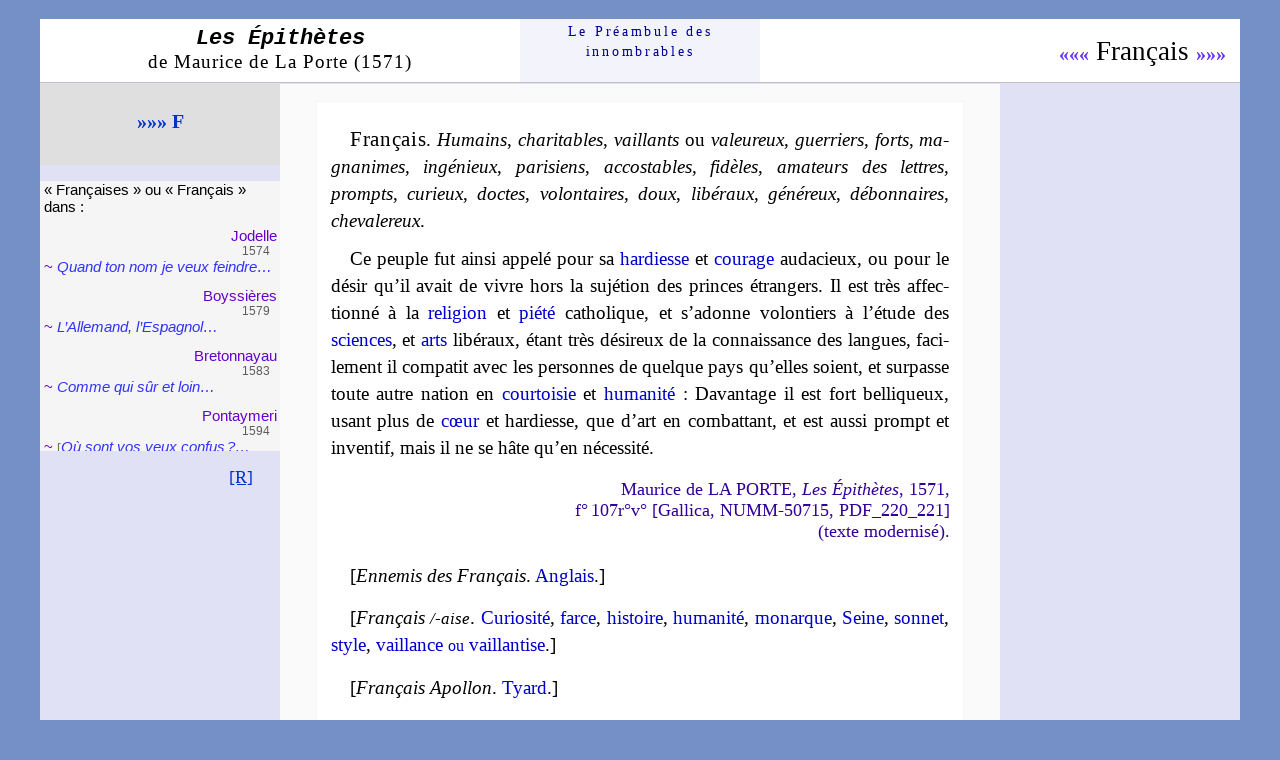

--- FILE ---
content_type: text/html
request_url: https://preambule.net/epithetes/f/francais.html
body_size: 3826
content:
<!DOCTYPE html PUBLIC "-//W3C//DTD HTML 4.01 Transitional//EN">
<html lang="fr"><head><title>EPITHETES de Fran&ccedil;ais</title>

<meta http-equiv="Content-Type" content="text/html; charset=iso-8859-1">
<link rel="icon" type="image/JPG" href="../../images/pream15.JPG">
<link rel="stylesheet" type="text/css" href="../../styles/epit/mdlp.css">
</head>
<body>
<div id="conteneur">
<div id="tete">
<div class="titr"><a href="../epithetes.html"><span class="lesep">Les &Eacute;pith&egrave;tes</span><br>
<span class="mdp">de Maurice de La Porte (1571)</span></a>
</div>
<div class="acc"><a href="../../index.html">Le
Pr&eacute;am&shy;bule des<br>
innom&shy;brables</a></div>
<div class="flec">
<span class="nom"><a href="framboise.html">&laquo;&laquo;&laquo;</a>&nbsp;Fran&shy;&ccedil;ais&nbsp;<a href="france.html">&raquo;&raquo;&raquo;</a></span>
</div>
</div>
<div id="bloc">
<div id="gauche">
<div id="lettr"><a href="f.html">&raquo;&raquo;&raquo;&nbsp;F</a>
</div>
<br>
<div id="bloc1"><span class="dans">&laquo;&nbsp;Fran&shy;&ccedil;aises&nbsp;&raquo;
ou
&laquo;&nbsp;Fran&shy;&ccedil;ais&nbsp;&raquo;
dans&nbsp;:</span>
<div class="poet">Jo&shy;delle</div>
<div class="ann">1574</div>
~ <a href="../../auteurs/jodelle/1574/10101021quandton/quandton.html">Quand
ton nom je veux feindre&hellip;</a>
<div class="poet">Boys&shy;si&egrave;res</div>
<div class="ann">1579</div>
~ <a href="../../auteurs/boyssieres/1579/3021lallemand/lallemand.html">L&rsquo;Alle&shy;mand,
l&rsquo;Espa&shy;gnol&hellip;</a>
<div class="poet">Breton&shy;nayau</div>
<div class="ann">1583</div>
~ <a href="../../auteurs/bretonnayau/1583/1014112comqui/comqui.html">Comme
qui s&ucirc;r et loin&hellip;</a>
<div class="poet">Pontay&shy;me&shy;ri</div>
<div class="ann">1594</div>
~ <span class="croc">[</span><a href="../../auteurs/pontaymeri/1594/21224ousont/ousont.html">O&ugrave;
sont vos yeux con&shy;fus&#8239;?&hellip;</a>
<div class="poet">Las&shy;phrise</div>
<div class="ann">1597</div>
~ <a href="../../auteurs/lasphrise/1597/094641estrees/estrees.html">Estr&eacute;es
ne requiert&hellip;</a>
<div class="poet">Ber&shy;thrand</div>
<div class="ann">1599</div>
~ <a href="../../auteurs/berthrand/1599/50132lescerfs/lescerfs.html">Les
Cerfs se nour&shy;ri&shy;ront&hellip;</a>
<br>
<br>
<div class="fin">~#~</div>
<br>
<br>
<br>
<br>
<br>
<br>
<br>
<br>
<br>
<br>
<br>
<br>
<br>
</div>
<br>
<div id="ret"><a href="javascript:history.back()">[R]</a></div>
</div>
<div id="droite">
</div>
<div id="centre">
&nbsp;<a name="m"></a>
<div class="mod">
<p class="epit2"><span class="ved">Fran&ccedil;ais</span>.
<a href="../h/h.html#humain">Hu&shy;mains</a>,
<a href="../c/c.html#charitable">cha&shy;ri&shy;tables</a>,
<a href="../v/v.html#vaillant">vail&shy;lants</a>
ou <a href="../v/v.html#valeureux">va&shy;leu&shy;reux</a>,
<a href="../g/g.html#guerrier">guer&shy;riers</a>,
<a href="f.html#fort">forts</a>,
<a href="../m/m.html#magnanime">ma&shy;gna&shy;nimes</a>,
<a href="../i/i.html#ingenieux">in&shy;g&eacute;&shy;nieux</a>,
<a href="../p/p.html#parisien">pa&shy;ri&shy;siens</a>,
<a href="../a/a.html#accostable">accos&shy;tables</a>,
<a href="f.html#fidele">fi&shy;d&egrave;les</a>,
<a href="../a/a.html#amateurlettres">ama&shy;teurs des
lettres</a>,
<a href="../p/p.html#prompt">prompts</a>,
<a href="../c/c.html#curieux">cu&shy;rieux</a>,
<a href="../d/d.html#docte">doctes</a>,
<a href="../v/v.html#volontaire">vo&shy;lon&shy;taires</a>,
<a href="../d/d.html#doux">doux</a>,
<a href="../l/l.html#liberal">li&shy;b&eacute;&shy;raux</a>,
<a href="../g/g.html#genereux">g&eacute;n&eacute;&shy;reux</a>,
<a href="../d/d.html#debonnaire">d&eacute;&shy;bon&shy;naires</a>,
<a href="../c/c.html#chevalereux">che&shy;va&shy;le&shy;reux</a>.
</p>
<p class="com">Ce peuple fut ainsi
appe&shy;l&eacute; pour sa <a href="../h/hardiesse.html">har&shy;diesse</a>
et <a href="../c/courage.html">cou&shy;rage</a>
auda&shy;cieux, ou pour le d&eacute;sir qu&rsquo;il avait
de vivre hors la suj&eacute;&shy;tion des princes
&eacute;tran&shy;gers. Il est tr&egrave;s
affec&shy;tion&shy;n&eacute; &agrave; la
<a href="../r/religion.html">reli&shy;gion</a>
et <a href="../p/piete.html">pi&eacute;&shy;t&eacute;</a>
catho&shy;lique, et s&rsquo;adonne volon&shy;tiers
&agrave; l&rsquo;&eacute;tude des
<a href="../s/science.html">sciences</a>,
et <a href="../a/arts.html">arts</a>
lib&eacute;&shy;raux, &eacute;tant tr&egrave;s
d&eacute;&shy;si&shy;reux de la
con&shy;nais&shy;sance des langues,
faci&shy;le&shy;ment il com&shy;pa&shy;tit
avec les per&shy;sonnes de quelque pays qu&rsquo;elles soient,
et sur&shy;passe toute autre na&shy;tion en
<a href="../c/courtoisie.html">cour&shy;toi&shy;sie</a>
et <a href="../h/humanite.html">huma&shy;ni&shy;t&eacute;</a>&nbsp;:
Da&shy;van&shy;tage il est fort bel&shy;li&shy;queux,
usant plus de <a href="../c/coeur.html">c&oelig;ur</a>
et har&shy;diesse, que d&rsquo;art en
com&shy;bat&shy;tant, et est aus&shy;si prompt et
inven&shy;tif, mais il ne se h&acirc;te qu&rsquo;en
n&eacute;ces&shy;si&shy;t&eacute;.
</p>
<p class="ref">Maurice de LA PORTE, <i>Les
&Eacute;pith&egrave;tes</i>, 1571,<br>
f&deg;&#8239;107r&deg;v&deg; [Gallica, NUMM-50715, PDF_220_221]<br>
(texte modernis&eacute;).
</p>
<p class="com">[<a class="deriv" href="../e/e.html#ennemifrancais">Ennemis des
Fran&ccedil;ais</a>.
<a href="../a/anglais.html">An&shy;glais</a>.]
</p>
<p class="com">[<a class="deriv" href="f.html#francais">Fran&ccedil;ais</a>
<span class="fem">/-aise</span>.
<a href="../c/curiosite.html">Cu&shy;rio&shy;si&shy;t&eacute;</a>,
<a href="farce.html">farce</a>,
<a href="../h/histoire.html">his&shy;toire</a>,
<a href="../h/humanite.html">hu&shy;ma&shy;ni&shy;t&eacute;</a>,
<a href="../m/monarque.html">mo&shy;narque</a>,
<a href="../s/seine.html">Seine</a>,
<a href="../s/sonnet.html">son&shy;net</a>,
<a href="../s/style.html">style</a>,
<a href="../v/vaillance.html">vail&shy;lance
<span class="eou">ou</span>
vail&shy;lan&shy;tise</a>.]
</p>
<p class="com">[<a class="deriv" href="f.html#francaisapollon">Fran&ccedil;ais
Apol&shy;lon</a>.
<a href="../t/tyard.html">Tyard</a>.]
</p>
<p class="com">[<a class="deriv" href="f.html#francaisnestor">Fran&ccedil;ais Nestor</a>.
<a href="../a/annedemont.html">Anne
de Mont&shy;mo&shy;ren&shy;cy</a>.]
</p>
<p class="com">[<a class="deriv" href="../g/g.html#grecfrancais">Grec-fran&ccedil;ais</a>.
<a href="../b/baif.html">Ba&iuml;f</a>,
<a href="../s/salel.html">Sa&shy;lel</a>.]
</p>
<p class="com">[<a class="deriv" href="../h/h.html#hydrefrancais">l&rsquo;Hydre des
Fran&shy;&ccedil;ais</a>.
<a href="../p/proces.html">Pro&shy;c&egrave;s</a>.]
</p>
<p class="com">[<a class="deriv" href="../i/i.html#illustrateurlf">Illus&shy;tra&shy;teur
de la langue fran&shy;&ccedil;aise</a>.
<a href="../d/dubellay.html">Du Bel&shy;lay</a>.]
</p>
<p class="com">[<a class="deriv" href="../j/j.html#jupiterfrancais">Jupi&shy;ter
Fran&ccedil;ais</a>.
<a href="../h/henrideux.html">Hen&shy;ri
<span class="eou">de Va&shy;lois</span></a>.]
</p>
<p class="com">[<a class="deriv" href="../l/l.html#lucien">Lucien fran&ccedil;ais</a>.
<a href="../r/rabelais.html">Ra&shy;be&shy;lais</a>.]
</p>
<p class="com">[<a class="deriv" href="../m/m.html#mercuredesfrancais">Mercure des
Fran&shy;&ccedil;ais</a>.
<a href="../c/charles3lorraine.html">Charles de
Lor&shy;raine</a>.]
</p>
<p class="com">[<a class="deriv" href="../p/p.html#pindarefr">Pindare
fran&shy;&ccedil;ais</a>.
<a href="../r/ronsard.html">Ron&shy;sard</a>.]
</p>
<p class="com">[<a class="deriv" href="../s/s.html#scipiondesfrancais">Scipion des
Fran&ccedil;ais</a>.
<a href="../g/guyse.html">Guyse</a>.]
</p>
<p class="com">[<a class="deriv" href="../t/t.html#titelivefrancais">Tite-Live
fran&ccedil;ais</a>.
<a href="../b/belleforest.html">Bel&shy;le&shy;fo&shy;rest</a>.]
</p>
<p class="com">[<span class="comvo">Voir aussi</span>
<a href="france.html">France</a>
<span class="comvo">et</span>
Li&shy;mou&shy;sins,
<a href="../n/normands.html">Nor&shy;mands</a>,
Pa&shy;ri&shy;siens, Pi&shy;cards&#8239;;
<span class="comvo">voir en&shy;core</span>
<a href="../a/allemands.html">Alle&shy;mands</a>,
<a href="../a/arabes.html">Arabes</a>,
<a href="../e/ecossais.html">&Eacute;cos&shy;sais</a>,
<a href="../e/espagnols.html">Espa&shy;gnols</a>,
<a href="../e/ethiopiens.html">&Eacute;thio&shy;piens</a>,
<a href="florentins.html">Flo&shy;ren&shy;tins</a>,
<a href="../m/mores.html">Mores</a>,
<a href="../n/napolitains.html">Na&shy;po&shy;li&shy;tains</a>,
<a href="../s/siciliens.html">Si&shy;ci&shy;liens</a>,
<a href="../s/suisses.html">Suisses</a>,
<a href="../t/turcs.html">Turcs</a>,
<a href="../v/venitiens.html">V&eacute;&shy;ni&shy;tiens</a>,
<span class="comvo">ainsi que</span>
<a href="../g/grecs.html">Grecs</a>,
<a href="../n/numides.html">Nu&shy;mides
<span class="eou">ou</span> No&shy;mades</a>,
<a href="../p/parthes.html">Parthes</a>,
<a href="../r/romains.html">Ro&shy;mains</a>,
<a href="../s/scythes.html">Scythes</a>.]
</p>
<div id="barm">
<div class="texor"><a href="#a"><b>&raquo;&raquo;&raquo;</b>
texte original</a></div>
<div class="retinmo"><a href="javascript:history.back()">[R]</a>
</div>
<br>
</div>
<br>
</div>
<div class="vide">&nbsp;</div>
<a name="a"></a>
<p class="lanc"><a href="franchise.html#a">&laquo;&laquo;&laquo;</a>
<a href="#">&nbsp;#&nbsp;</a>
<a href="francoisp.html#a">&raquo;&raquo;&raquo;</a></p>
<div class="anc">
<p class="epit2"><span class="ved">Fran&ccedil;ois</span>.
<a class="sub" href="../h/humanite.html#a">Hu&shy;mains</a>,
<a class="sub" href="../c/charite.html#a">cha&shy;ri&shy;tables</a>,
<a class="sub" href="../v/vaillance.html#a">vail&shy;lans</a>
ou <a href="../v/v.html#valeureux">va&shy;leu&shy;reus</a>,
<a class="sub" href="../g/guerre.html#a">guer&shy;riers</a>,
<a class="sub" href="force.html#a">forts</a>,
<a href="../m/m.html#magnanime">ma&shy;gna&shy;nimes</a>,
<a href="../i/i.html#ingenieux">in&shy;ge&shy;nieus</a>,
<a class="sub" href="../p/paris.html#a">pa&shy;ri&shy;siens</a>,
<a href="../a/a.html#accostable">accos&shy;tables</a>,
<a class="sub" href="fidelite.html#a">fi&shy;deles</a>,
<a class="sub" href="../l/lettres.html#a">ama&shy;teurs
des lettres</a>,
<a class="sub" href="../p/promptitude.html#a">prompts</a>,
<a class="sub" href="../c/curiosite.html#a">cu&shy;rieus</a>,
<a class="sub" href="../d/docteur.html#a">doctes</a>,
<a class="sub" href="../v/volonte.html#a">vo&shy;lon&shy;taires</a>,
<a class="sub" href="../d/douceur.html#a">doux</a>,
<a class="sub" href="../l/liberalite.html#a">li&shy;be&shy;raus</a>,
<a href="../g/g.html#genereux">ge&shy;ne&shy;reus</a>,
<a href="../d/d.html#debonnaire">de&shy;bon&shy;naires</a>,
<a class="sub" href="../c/chevalier.html#a">che&shy;ua&shy;leu&shy;reus</a>.
</p>
<p class="com">Ce peuple fut ainsi
appel&shy;l&eacute; pour sa <a href="../h/hardiesse.html#a">har&shy;diesse</a>
&amp; <a href="../c/courage.html#a">cou&shy;rage</a>
auda&shy;cieus, ou pour le desir qu&rsquo;il auoit de viure
hors la sub&shy;iec&shy;tion des princes estran&shy;gers.
Il est tres&shy;affec&shy;tion&shy;n&eacute;
&agrave; la <a href="../r/religion.html#a">reli&shy;gion</a>
&amp; <a href="../p/piete.html#a">pie&shy;t&eacute;</a>
catho&shy;lique, &amp; s&rsquo;adonne volon&shy;tiers
&agrave; l&rsquo;estude des <a href="../s/science.html#a">sciences</a>,
&amp; <a href="../a/arts.html#a">arts</a>
libe&shy;raus, estant tres&shy;desi&shy;reus de la
con&shy;nois&shy;sance des langues,
faci&shy;le&shy;ment il com&shy;pa&shy;tit auec les
per&shy;sonnes de quelque pa&iuml;s qu&rsquo;elles soient,
&amp; sur&shy;passe toute autre na&shy;tion en
<a href="../c/courtoisie.html#a">cour&shy;toi&shy;sie</a>
&amp; <a href="../h/humanite.html#a">huma&shy;ni&shy;t&eacute;</a>&nbsp;:
Da&shy;uan&shy;tage il est fort bel&shy;li&shy;queus,
vsant plus de <a href="../c/coeur.html#a">c&oelig;ur</a>
&amp; har&shy;diesse, que d&rsquo;art en
com&shy;bat&shy;tant, &amp; est aus&shy;si prompt et
inuen&shy;tif, mais il ne se haste qu&rsquo;en
neces&shy;si&shy;t&eacute;.
</p>
<p class="ref">Maurice de LA PORTE, <i>Les
Epithetes</i>, 1571,<br>
f&deg;&#8239;107r&deg;v&deg; [Gallica, NUMM-50715, PDF_220_221]<br>
(texte original).
</p>
<p class="com">[<a class="deriv" href="../e/e.html#ennemifrancais">Ennemis des
fran&ccedil;ois</a>.
<a href="../a/anglais.html#a">An&shy;glois</a>.]
</p>
<p class="com">[<a class="deriv" href="f.html#francais">Fran&ccedil;ois</a>
<span class="fem">/-oise</span>.
<a href="../c/curiosite.html#a">Cu&shy;rio&shy;si&shy;t&eacute;</a>,
<a href="farce.html#a">farce</a>,
<a href="../h/histoire.html#a">his&shy;toire</a>,
<a href="../h/humanite.html#a">hu&shy;ma&shy;ni&shy;t&eacute;</a>,
<a href="../m/monarque.html#a">mo&shy;narque</a>,
<a href="../s/seine.html#a">Seine</a>,
<a href="../s/sonnet.html#a">son&shy;net</a>,
<a href="../s/style.html#a">style</a>,
<a href="../v/vaillance.html#a">vail&shy;lance
<span class="eou">ou</span>
vail&shy;lan&shy;tise</a>.]
</p>
<p class="com">[<a class="deriv" href="f.html#francaisapollon">Fran&ccedil;ois
Apol&shy;lon</a>.
<a href="../t/tyard.html#a">Pon&shy;tus de Thiard</a>.]
</p>
<p class="com">[<a class="deriv" href="f.html#francaisnestor">Fran&ccedil;ois Nestor</a>.
<a href="../a/annedemont.html#a">Anne
de Mon&shy;mo&shy;ran&shy;ci</a>.]
</p>
<p class="com">[<a class="deriv" href="../g/g.html#grecfrancais">Grec-fran&ccedil;ois</a>.
<a href="../b/baif.html#a">Ba&iuml;f</a>,
<a href="../s/salel.html#a">Sa&shy;lel</a>.]
</p>
<p class="com">[<a class="deriv" href="../h/h.html#hydrefrancais">l&rsquo;Hydre des
Fran&ccedil;ois</a>.
<a href="../p/proces.html#a">Pro&shy;ces</a>.]
</p>
<p class="com">[<a class="deriv" href="../i/i.html#illustrateurlf">Illus&shy;tra&shy;teur
de la langue fran&shy;&ccedil;oise</a>.
<a href="../d/dubellay.html#a">Bellay</a>.]
</p>
<p class="com">[<a class="deriv" href="../j/j.html#jupiterfrancais">Iupi&shy;ter
Fran&ccedil;ois</a>.
<a href="../h/henrideux.html#a">Hen&shy;ri
<span class="eou">de Val&shy;lois</span></a>.]
</p>
<p class="com">[<a class="deriv" href="../l/l.html#lucien">Lucian fran&ccedil;ois</a>.
<a href="../r/rabelais.html#a">Ra&shy;be&shy;lais</a>.]
</p>
<p class="com">[<a class="deriv" href="../m/m.html#mercuredesfrancais">Mercure des
Fran&shy;&ccedil;ois</a>.
<a href="../c/charles3lorraine.html#a">Charles de
Lor&shy;raine</a>.]
</p>
<p class="com">[<a class="deriv" href="../p/p.html#pindarefr">Pindare
fran&ccedil;ois</a>.
<a href="../r/ronsard.html#a">Ron&shy;sard</a>.]
</p>
<p class="com">[<a class="deriv" href="../s/s.html#scipiondesfrancais">Scipion des
Fran&ccedil;ois</a>.
<a href="../g/guyse.html#a">Guyse</a>.]
</p>
<p class="com">[<a class="deriv" href="../t/t.html#titelivefrancais">Tite-liue
fran&ccedil;ois</a>.
<a href="../b/belleforest.html#a">Bel&shy;le&shy;fo&shy;rest</a>.]
</p>
<p class="com">[<span class="comvo">Voir aussi</span>
<a href="france.html#a">France</a>
<span class="comvo">et</span>
Li&shy;mou&shy;sins,
<a href="../n/normands.html#a">Nor&shy;mans</a>,
Pa&shy;ri&shy;siens, Pi&shy;cards&#8239;;
<span class="comvo">voir en&shy;core</span>
<a href="../e/ethiopiens.html#a">&AElig;thiopiens</a>,
<a href="../a/allemands.html#a">Ale&shy;mans</a>,
<a href="../a/arabes.html#a">Arabes</a>,
<a href="../e/ecossais.html#a">Es&shy;cos&shy;sois</a>,
<a href="../e/espagnols.html#a">Espa&shy;gnols</a>,
<a href="florentins.html#a">Flo&shy;ren&shy;tins</a>,
<a href="../m/mores.html#a">Mores</a>,
<a href="../n/napolitains.html#a">Na&shy;po&shy;li&shy;tains</a>,
<a href="../s/siciliens.html#a">Si&shy;ci&shy;liens</a>,
<a href="../s/suisses.html#a">Suisses</a>,
<a href="../t/turcs.html#a">Turcs</a>,
<a href="../v/venitiens.html#a">Ve&shy;ni&shy;tiens</a>,
<span class="comvo">ainsi que</span>
<a href="../g/grecs.html#a">Grecs</a>,
<a href="../n/numides.html#a">Nu&shy;mides
<span class="eou">ou</span> No&shy;mades</a>,
<a href="../p/parthes.html#a">Parthes</a>,
<a href="../r/romains.html#a">Ro&shy;mains</a>,
<a href="../s/scythes.html#a">Scythes</a>.]
</p>
<div id="bara">
<div class="retia"><a href="javascript:history.back()">[R]</a>
</div>
<br>
</div>
<br>
</div>
<br>
<br>
</div>
<br>
<br>
<br>
<br>
<br>
<br>
<br>
<br>
<br>
<br>
<br>
<br>
<br>
<br>
<br>
<br>
<br>
<br>
<br>
<br>
<br>
<br>
<br>
<br>
<br>
<br>
<br>
</div>
</div>
<br>
<br>
<br>
<br>
<br>
</body></html>